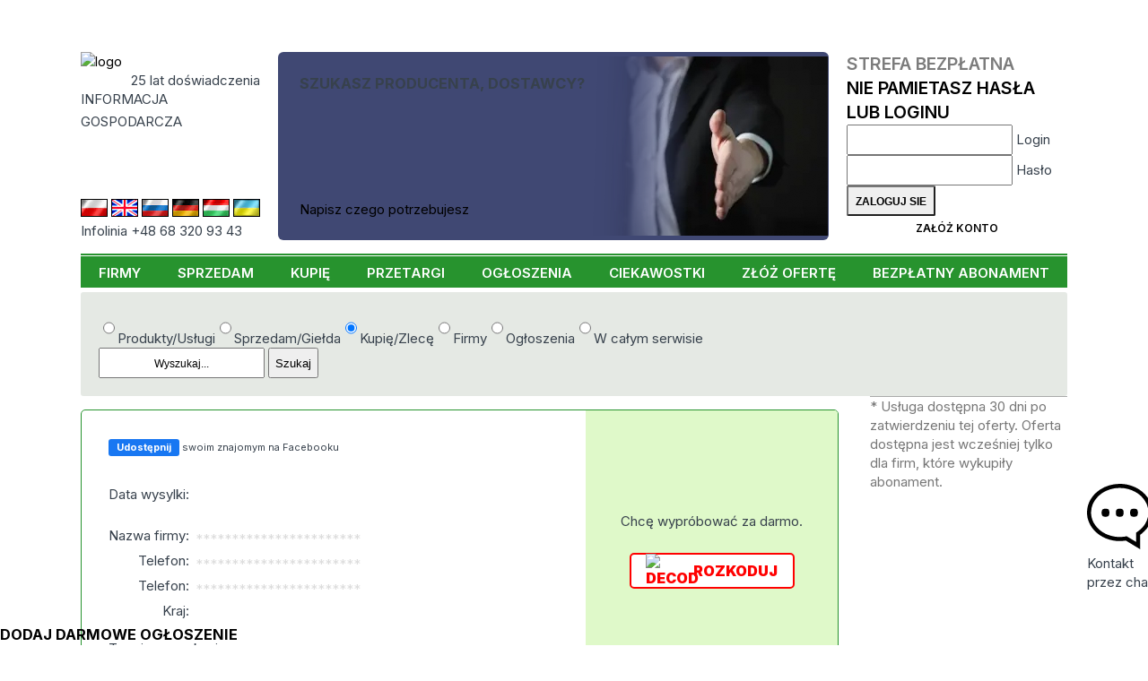

--- FILE ---
content_type: text/html; charset=UTF-8
request_url: https://www.cyberbiznes.pl/KUPIE/SZUKAM-DOSTAWCY-KOSMETYKOW-HOTELOWYCH/175539/
body_size: 7366
content:
<!DOCTYPE HTML>
<html lang="pl"><head>
  <base href="https://www.cyberbiznes.pl">

<title>Cyberbiznes.pl Informacja Gospodarcza - B2B Portal</title>
<META name=description content="Wraz z naszym rozwojem powstały wersje Cyberbiznesu.pl skierowane do użytkowników obcojęzycznych
            Obecnie wszystkie dane dostępne są w wersjach angielskiej, niemieckiej, węgierskiej i rosyjskiej.">
<META name=keywords content="">
<meta charset="UTF-8">
 <link rel="canonical" href="https://www.cyberbiznes.pl/KUPIE/SZUKAM-DOSTAWCY-KOSMETYKOW-HOTELOWYCH/175539/"> <META name="author" content="Cyberbiznes Bank Informacji Gospodarczej">
<META name="publisher" content="CYBERBIZNES.PL">
<meta name="google-site-verification" content="n7ogM7NWxL3nfxnVVZOn1gAWXvSyL2t5XzUjyKDp7rQ">
<meta http-equiv="Permissions-Policy" content="interest-cohort=()">
<meta name="viewport" content="width=device-width, initial-scale=1">

<meta name="robots" content="index, follow"><!-- Google tag (gtag.js) -->
<script async src="https://www.googletagmanager.com/gtag/js?id=G-4WW84M4D1L"></script>
<script>
  window.dataLayer = window.dataLayer || [];
  function gtag(){dataLayer.push(arguments);}
  gtag('js', new Date());
  gtag('config', 'G-4WW84M4D1L');
</script><link rel="preconnect" href="https://fonts.googleapis.com">
<link rel="preconnect" href="https://fonts.gstatic.com" crossorigin>
<link rel='stylesheet' href='//fonts.googleapis.com/css2?family=Inter:wght@200..900&display=swap'>
<link rel='stylesheet' href='src/style_res.css?ver=20260106'>
<script src="/node_modules/@splidejs/splide/dist/js/splide.min.js"></script>
<script src="/node_modules/@splidejs/splide-extension-auto-scroll/dist/js/splide-extension-auto-scroll.min.js"></script>
<link rel='stylesheet' href='/node_modules/@splidejs/splide/dist/css/splide-core.min.css?ver=20260106'>
</head>
<body>
<!-- Google Tag Manager (noscript) -->
<noscript><iframe src="https://www.googletagmanager.com/ns.html?id=G-4WW84M4D1L" height="0" width="0" style="display:none;visibility:hidden"></iframe></noscript>
<!-- End Google Tag Manager (noscript) -->


<header>
  <div class="menu-mobil mobil_static">
    <nav id=newMMenu class="block mmenu"><ul class="ul_menu_g"><li class=li_menu_g><A HREF=https://www.cyberbiznes.pl/FIRMY/  class=li_menu_g>FIRMY</a></li><li class=li_menu_g><A HREF=https://www.cyberbiznes.pl/sprzedam/  class=li_menu_g>SPRZEDAM</a></li><li class=li_menu_g><A HREF=https://www.cyberbiznes.pl/KUPIE/  class=li_menu_g>KUPIĘ</a></li><li class=li_menu_g><A HREF=https://www.cyberbiznes.pl/przetargi/  class=li_menu_g>PRZETARGI</a></li><li class=li_menu_g><A HREF=https://www.cyberbiznes.pl/OGLOSZENIA/  class=li_menu_g>OGŁOSZENIA</a></li><li class=li_menu_g><A HREF=https://www.cyberbiznes.pl/CIEKAWOSTKI/  class=li_menu_g>CIEKAWOSTKI</a></li><li class=li_menu_g><A HREF=https://www.cyberbiznes.pl/zloz-oferte/  class=li_menu_g>ZŁÓŻ OFERTĘ</a></li><li class=li_menu_g><A HREF=https://www.cyberbiznes.pl/BEZPLATNY-ABONAMENT/  class=li_menu_g>BEZPŁATNY ABONAMENT</a></li></ul></nav>
    <div id=newMCzat class="block mczat"><div class="cyberMobil">
  <img src="/images/logo_03.png" alt="logo" width="175">
   <div class="lat20_mobil">20 lat doświadczenia</div>
   <div class="inf_gosp_mobil">INFORMACJA GOSPODARCZA xx</div>
   <a href="/src/chatMobile/chat2M.php" class="btn btn-blu">
   Czat z konsultantem  </a>
</div>
</div>
    <div id=newMStrlog class="block mstrefa">  <div class="strefa_logowania">
      <form action="/strefa/index.php3" method=post class="login">
      <input type=hidden name=cblogowanie value=t>
      <div class="m_strefa_t">
        <div>
        Strefa Bezpłatna         </div>
        <a href="/reminder/">Nie pamietasz hasła lub loginu</a>
      </div>
      <div class="lab">
          <input id="idlog457" type="text" name="id_firmy"  required>
          <label for="idlog457">Login</label>
      </div>
      <div class="lab">
            <input id="haslog41" type="password" name="haslo" autocomplete="current-password" required>
            <label for="haslog41">Hasło</label>
      </div>
      <input type=submit name=submit value="Zaloguj sie" class="btn btn-login">
      <a href="index.php3?position=26" class="btn btn-blu">Załóż konto</a>
   </form>
   </div>
   </div>
    <div id=newMSearch class="block msearch"><form action=https://www.cyberbiznes.pl/WYNIK-WYSZUKIWANIA/ method=POST>       <div class="modul_search">
       <label for="seaValMob" class="hid_label">Co potrzebujesz:</label>
              <div class="check-radio">
       <label><input type="radio" name="searchSel" value="product" >Produkty/Usługi</label><label><input type="radio" name="searchSel" value="sale" >Sprzedam/Giełda</label><label><input type="radio" name="searchSel" value="buy" checked>Kupię/Zlecę</label><label><input type="radio" name="searchSel" value="company" >Firmy</label><label><input type="radio" name="searchSel" value="ads" >Ogłoszenia</label><label><input type="radio" name="searchSel" value="all" >W całym serwisie</label> </div>        <div class=seaModul>
            <INPUT TYPE=text name="seaValue" id="seaValMob" placeholder="Wyszukaj..." value="">
            <INPUT type="submit" name="send" value="Szukaj">
       </div>
       </div>
       </form></div>
    <div class="panel">
                   <div id="mczat" class="action">
               <img class="mobmimg" src="/images/czat2.png?ver=20260106" alt="chat">
               <div class="mobminfo">CHAT</div>
           </div>
                <div id="mmenu" class="action">
             <img class="mobmimg" src="/images/mobil_menu.png?ver=20260106" alt="menu">
             <div class="mobminfo">MENU</div>
         </div>
         <div id="mstrefa" class="action">
             <img class="mobmimg" src="/images/strefalog.png?ver=20260106" alt="area login">
             <div class="mobminfo">STREFA</div>
         </div>
         <div id="msearch" class="action">
              <img class="mobmimg" src="/images/search.png?ver=20260106" alt="search">
              <div class="mobminfo">Szukaj</div>
          </div>
        </div>
   </div>

   <div class='container'>
      <div class="header_top">
         <div class="header_one">
                 <div class="logo_CB">
         <div>
            <a href="https://www.cyberbiznes.pl"><img src=/images/logo_03.png width="175" alt="logo"></a>
            <div class=lat20>25 lat doświadczenia</div>
          </div>
          <div class="inf_gosp">INFORMACJA 
             <div class=asp></div> 
             GOSPODARCZA          </div>
          <h1 class="inf_gosp_mobil">INFORMACJA GOSPODARCZA</h1>
          <div class="infolinia"></div>
      </div>
            <div class=row_flag>
      <div class="flag_lands">
       <a href="https://cyberbiznes.pl/"> <img src=/flags/pl.jpg alt="PL" class="" ></a>        <a href="https://cyberbiznes.com/"><img src=/flags/uk.jpg alt="UK" class="deActFlag" > </a>        <a href="https://cyberbiznes.ru/"> <img src=/flags/ru.jpg alt="RU" class="deActFlag" ></a>        <a href="https://cyberbiznes.de/"> <img src=/flags/de.jpg alt="DE" class="deActFlag" ></a>        <a href="https://cyberbiznes.hu/"> <img src=/flags/hu.jpg alt="HU" class="deActFlag" ></a>        <a href="https://cyberbiznes.com.ua/"> <img src=/flags/ua.jpg alt="UA" class="deActFlag" ></a>       </div>
      <div class="infolinia">Infolinia +48 68 320 93 43</div></div>         </div>
                  <div class="header_three "> 
<div class="content-baner baner">
    <h2 class="title">Szukasz producenta, dostawcy?</h2>
    <a href="/zloz-oferte/">Napisz czego potrzebujesz</a>
</div>
 </div>
         <div class="header_four">
                   <div class="strefa_logowania">
      <form action="/strefa/index.php3" method=post class="login">
      <input type=hidden name=cblogowanie value=t>
      <div class="m_strefa_t">
        <div>
        Strefa Bezpłatna         </div>
        <a href="/reminder/">Nie pamietasz hasła lub loginu</a>
      </div>
      <div class="lab">
          <input id="idlog347" type="text" name="id_firmy"  required>
          <label for="idlog347">Login</label>
      </div>
      <div class="lab">
            <input id="haslog95" type="password" name="haslo" autocomplete="current-password" required>
            <label for="haslog95">Hasło</label>
      </div>
      <input type=submit name=submit value="Zaloguj sie" class="btn btn-login">
      <a href="index.php3?position=26" class="btn btn-blu">Załóż konto</a>
   </form>
   </div>
            </div>
      </div>
      <nav class=hiddeDiv> <ul class="ul_menu_g"><li class=li_menu_g><A HREF=https://www.cyberbiznes.pl/FIRMY/  class=li_menu_g>FIRMY</a></li><li class=li_menu_g><A HREF=https://www.cyberbiznes.pl/sprzedam/  class=li_menu_g>SPRZEDAM</a></li><li class=li_menu_g><A HREF=https://www.cyberbiznes.pl/KUPIE/  class=li_menu_g>KUPIĘ</a></li><li class=li_menu_g><A HREF=https://www.cyberbiznes.pl/przetargi/  class=li_menu_g>PRZETARGI</a></li><li class=li_menu_g><A HREF=https://www.cyberbiznes.pl/OGLOSZENIA/  class=li_menu_g>OGŁOSZENIA</a></li><li class=li_menu_g><A HREF=https://www.cyberbiznes.pl/CIEKAWOSTKI/  class=li_menu_g>CIEKAWOSTKI</a></li><li class=li_menu_g><A HREF=https://www.cyberbiznes.pl/zloz-oferte/  class=li_menu_g>ZŁÓŻ OFERTĘ</a></li><li class=li_menu_g><A HREF=https://www.cyberbiznes.pl/BEZPLATNY-ABONAMENT/  class=li_menu_g>BEZPŁATNY ABONAMENT</a></li></ul> </nav>

    </div>

</header>

<main>
  <div class="container">
          <div class="noMobile">
         <form action=https://www.cyberbiznes.pl/WYNIK-WYSZUKIWANIA/ method=POST>       <div class="modul_search">
              <div class="check-radio">
       <label><input type="radio" name="searchSel" value="product" >Produkty/Usługi</label><label><input type="radio" name="searchSel" value="sale" >Sprzedam/Giełda</label><label><input type="radio" name="searchSel" value="buy" checked>Kupię/Zlecę</label><label><input type="radio" name="searchSel" value="company" >Firmy</label><label><input type="radio" name="searchSel" value="ads" >Ogłoszenia</label><label><input type="radio" name="searchSel" value="all" >W całym serwisie</label> </div>        <label for="seaVal" class="hid_label">Co potrzebujesz:</label>
       <div class=seaModul>
            <INPUT TYPE=text name="seaValue" id="seaVal" placeholder="Wyszukaj..." value="">
            <INPUT type="submit" name="send" value="Szukaj">         </div>
      </div>
      </form>     </div>
     
            <div id="top">
         <div class="column_Lewy"> <script>
    function facebookShare(event, url) {
      event.preventDefault();
      window.open(url,'Share','width=700,height=500')
    }
</script>
<style>
.links-kat{
  list-style: none;
  display: flex;
  flex-wrap: wrap;
  gap: 7px;
  margin-top: 20px;
  text-transform: uppercase;
}
.links-kat>li a{
  border: 1px solid var(--color-primary);
  color: var(--color-primary);
  border-radius: 2px;
  padding: 3px 7px;
  transition: color .3px, background .3px;
}
.links-kat>li a:hover{
  background: var(--color-primary);
  color: #fff;
}
</style>

<script src="https://connect.facebook.net/pl_PL/all.js#xfbml=1"></script><section class=oferta_body><div class=oferta_tresc><div class=fbCont><fb:like href="www.cyberbiznes.pl/KUPIE/SZUKAM-DOSTAWCY-KOSMETYKOW-HOTELOWYCH/175539/" show_faces="true" width="320" /></fb:like><a href="https://www.facebook.com/sharer/sharer.php?u=www.cyberbiznes.pl/KUPIE/SZUKAM-DOSTAWCY-KOSMETYKOW-HOTELOWYCH/175539/"  target=_blanc onclick="facebookShare(this.href)" rel="nofollow">
     <div class=fbShare><div class=fbShareButton>Udostępnij</div></a><div class=fbShareInfo>swoim znajomym na Facebooku</div></div></div><p> Data wysylki: </p><h1 class=oferta_co></h1><p class="oferta_opis"></p><div class=oferta_dane><div class=ofert_cellop>Nazwa firmy:</div><div class="ofert_cell code"> *********************** </div><div class=ofert_cellop>Telefon:</div><div class="ofert_cell code"> *********************** </div><div class=ofert_cellop>Telefon:</div><div class="ofert_cell code"> *********************** </div><div class=ofert_cellop>Kraj:</div><div class=ofert_cell></div></div><p>Termin wyszukania: </p><ul class="links-kat"></ul></div><div class=rozkoduj_body><div class=pierwszy_raz><div>Chcę wypróbować za darmo.</div><A HREF=index.php3?position=32&rodzaj=zap&st=2&idmask=><div class=rozkoduj><img src="images/klodka.png" width="20" alt="decod">Rozkoduj</div></A></div></div></div><div class=dopisek>* Usługa dostępna 30 dni po zatwierdzeniu tej oferty. Oferta dostępna jest wcześniej tylko dla firm, które wykupiły abonament. </div></div></section><section class="block-podobne"><h2 class=opis_oferty_podobne>Podobne oferty</h2>
   <div class=oferta_body_podobne>
     </div>
</section>
 </div>
                 </div>
      </div>

  <div  class="pasek-info-body">
      <a href="/zloz-oferte"><h2 class="title">Dodaj darmowe ogłoszenie</h2></a>         </div>
   <script type="text/javascript">
class PopUP {
   constructor() {
      this.popclik=document.querySelector('[data-popchat]');
      this.popclik.addEventListener('click', (e)=>{
         e.preventDefault();
         this.popup();
      });
   }
   popup()  {
     let width  = 540;
     let height = 810;
     let left   = (screen.width  - width)/2;
     let top    = (screen.height - height)/2;
     let params = 'width='+width+', height='+height;
     params += ', top='+top+', left='+left;
     params += ', directories=no';
     params += ', location=no';
     params += ', menubar=no';
     params += ', resizable=no';
     params += ', scrollbars=yes';
     params += ', status=no';
     params += ', toolbar=no';
     const newwin = window.open('/src/chatMobile/chat2M.php','windowname5', params);
     if (window.focus) {newwin.focus()}
     return false;
   }
}
</script>
<div class=info_mess data-popchat>
    <div class="icon-chat">
    <svg viewBox="0 0 8.4075 8.4114"><g transform="translate(-100.81 -144.2)">
       <path d="m104.94 144.2c-0.88656 0.0145-1.7639 0.27278-2.4831 0.75602-1.116 0.74995-1.7285 1.9274-1.6387 3.1486 0.0231 0.3133 0.0634 0.51666 0.15969 0.80615 0.1712 0.51462 0.46443 0.9832 0.86868 1.388 0.93538 0.93672 2.354 1.3986 3.746 1.219l0.20361-0.0264 1.8454 1.1193s1e-3 -1.2433 2e-3 -1.865l0.13488-0.0987c0.18334-0.13429 0.60377-0.55635 0.74879-0.75138 0.58673-0.78905 0.81281-1.7524 0.6258-2.667-0.25836-1.2635-1.2602-2.3223-2.6386-2.7874-0.50662-0.17094-1.0421-0.25001-1.5741-0.24133zm0.63923 0.56069c1.3529 0.19891 2.4299 0.9604 2.8939 2.0454 0.21908 0.51226 0.27449 1.071 0.16124 1.6304-0.06 0.2962-0.22229 0.69051-0.39636 0.9617-0.22664 0.35313-0.59847 0.72301-0.98237 0.97772-0.0723 0.048-0.13178 0.088-0.13178 0.0889 4e-3 0.40108 0 1.2041 0 1.2041l-1.2252-0.73329-0.11059 0.0227c-0.36245 0.0748-0.97036 0.0916-1.3431 0.0367-0.85553-0.12595-1.6181-0.47983-2.1601-1.0025-0.65269-0.62943-0.98082-1.3918-0.94929-2.205 0.028-0.72313 0.30442-1.3538 0.83509-1.9058 0.59811-0.62215 1.381-1.0014 2.3316-1.1296 0.23477-0.0317 0.83832-0.0263 1.0769 9e-3zm-2.7833 2.7394c-0.1412 0.1412-0.15049 0.67162 0 0.82218 0.14491 0.14044 0.62841 0.14358 0.77515-3e-3 0.14904-0.14458 0.15122-0.67603 4e-3 -0.81908-0.14727-0.14727-0.63019-0.14401-0.77877 0zm1.8278 0c-0.1412 0.1412-0.15049 0.67162 0 0.82218 0.14464 0.14018 0.62868 0.14382 0.77566-3e-3 0.14834-0.1439 0.15078-0.67596 3e-3 -0.81908-0.1478-0.1478-0.63075-0.14348-0.77876 0zm1.8283 0c-0.1412 0.1412-0.15049 0.67162 0 0.82218 0.14518 0.1407 0.62921 0.14329 0.77566-3e-3 0.14834-0.1439 0.15078-0.67596 3e-3 -0.81908-0.14726-0.14726-0.63017-0.14402-0.77876 0z"/></g>
    </svg>
    <div>Kontakt <span>przez&nbsp;chat</span></div>
    </div>
</div>
<script> const popupchat=new PopUP; </script>
</main>


<footer>
    <div class="stopka_left">
         <div class=stopka_naglowek>O NAS</div>
              <div class="stopka_left_text">
                   <div class="block logo">
                       <a href="/"><img src=/images/logo_03.png alt="logo"></a>
                   </div>
                   <div class="block">
                                                  <a href="https://pl.wikipedia.org/wiki/Cyberbiznes" target="_blank">Cyberbiznes w Wikipedii</a>
                         <a href=https://www.cyberbiznes.pl/polityka-prywatnosci/>Polityka prywatności</a>                          <a href=https://www.cyberbiznes.pl/regulamin-portalu/>Regulamin portalu</a>                          <a href=https://www.cyberbiznes.pl/mapa-witryny/>Mapa witryny</a>
                                              </div>
                    <div class="block">
                         <a href=https://www.cyberbiznes.pl/najczestsze-pytania/>Najczęstsze pytania</a>                          <a href=https://www.cyberbiznes.pl/zloz-oferte/>ZŁÓŻ ZAPYTANIE</a>
                         <a href=https://www.cyberbiznes.pl/bezplatna-oferta-dla-firm/>BEZPŁATNA OFERTA DLA FIRM</a>
                                                     <a href=branzowe-formularze/>Branżowe formularze</a>
                                         </div>

            </div>
      </div>
      <div class="stopka_right">
         <div class=stopka_naglowek>KONTAKT</div>
         <div class="stopka_right_text">
           <div class="block">
           <A HREF=partnerzy-cyberbiznesu/ class="font_stopka_middle">PARTNERZY CYBERBIZNESU</A>
           <div class="media-social">
                              <a class="media-social-link" href="https://www.facebook.com/cyberbiznes" target="_blank" arial-label="go to facebook">
                               <svg viewBox="0 0 24 24"><title>facebook</title><desc>facebok flow</desc>
                               <path d="M17,3H7C4.791,3,3,4.791,3,7v10c0,2.209,1.791,4,4,4h5.621v-6.961h-2.343v-2.725h2.343V9.309 c0-2.324,1.421-3.591,3.495-3.591c0.699-0.002,1.397,0.034,2.092,0.105v2.43h-1.428c-1.13,0-1.35,0.534-1.35,1.322v1.735h2.7 l-0.351,2.725h-2.365V21H17c2.209,0,4-1.791,4-4V7C21,4.791,19.209,3,17,3z"/>
                               </svg>
                               </a>
                         </div>
           </div>
         </div>
      </div>

</footer>

<script>
  const pasekzapyt = new Splide( '.pasek-info-zapyt.splide', {
  type:'loop',
  perPage: 6,
  arrows: false,
  gap: '24px',
  pagination: false,
  drag: 'free',
  autoScroll: {speed: -.4,},
  breakpoints: {
    1668: { perPage: 4,},
    768: { perPage: 1,},
  }
}).mount(window.splide.Extensions);
</script>
<script src="src/index/js/mobileMenu.js?ver=20260106"></script>
</body>
</html>

